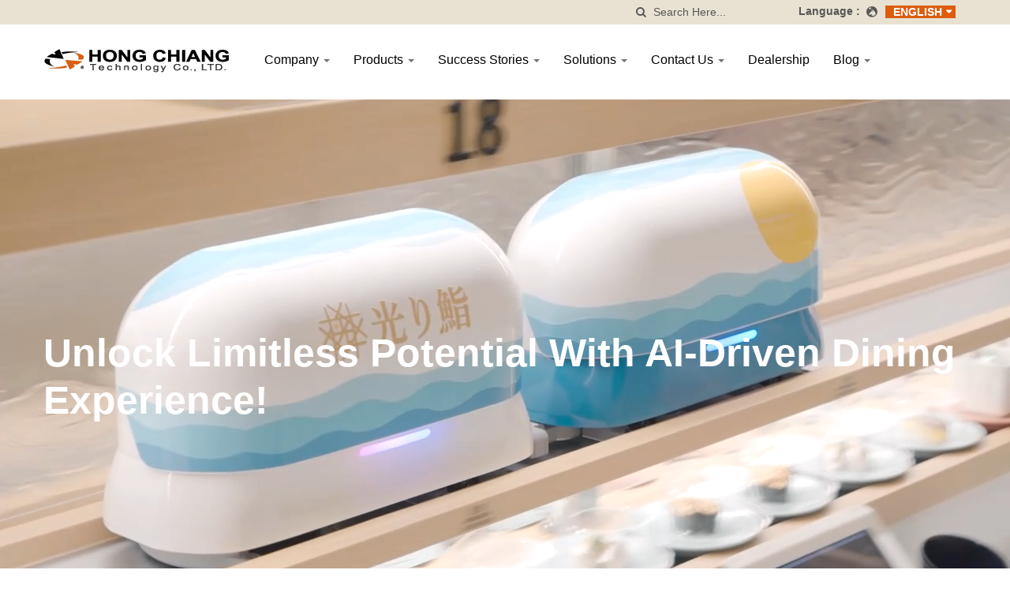

--- FILE ---
content_type: text/html; charset=UTF-8
request_url: https://www.hong-chiang.com.tw/en/index/index.html
body_size: 9449
content:
<!DOCTYPE html><html prefix="og: http://ogp.me/ns#" lang="en" dir="ltr"><head><meta http-equiv="Content-Type" content="text/html; charset=utf-8" /><meta name="viewport" content="width=device-width, initial-scale=1.0"><meta http-equiv="X-UA-Compatible" content="IE=edge"><title>Hong Chiang Technology｜ Intelligent Restaurant Automation - Food Delivery Robot, Sushi Conveyor Belt, Food Conveyor Belt, Restaurants Robot,Tablet Ordering System , Self-Ordering Kiosks, Sushi Train Equipment</title><meta
name="description" content="With more than 20 years manufacture experience, we have the unique ability to design and innovate the new equipment accessories of the Sushi Train &amp; Conveyor Belt. We focus on Automatic System for restaurants, including Food Delivery Robot, Bullet Train system, Conveyor Belt System, Revolving Shshi Belt System, Tablet Ordering System, Mobile Ordering System, Display Conveyor, Sushi Machine, Customized Food Delivery System, and Tableware,  Welcome to contact us." /><meta name="keywords" content="food delivery robot, restaurants robot, sushi conveyor belt, revolving shshi belt, sushi train, food conveyor belt, express delivery system,tablet and mobile ordering system, sushi machine, tableware, optional equipment, sushi belt, manufacturers, suppliers, factory, wholesale, buy, price, quotation, for sale, made in taiwan" /><meta name="copyright" content="Hong Chiang Technology Co., LTD" /><meta name="author" content="Ready-Market Online Corporation" /><meta
name="rating" content="general" /><meta name="robots" content="index, follow" /><link rel="dns-prefetch" href="https://cdn.ready-market.com.tw"><link rel="canonical" href="https://www.hong-chiang.com.tw/en/index/index.html" /><link rel="alternate" hreflang="en" href="https://www.hong-chiang.com.tw/en/index/index.html" /><link rel="alternate" hreflang="ja" href="https://www.hong-chiang.com.tw/ja/index/index.html" /><link rel="alternate" hreflang="es" href="https://www.hong-chiang.com.tw/es/index/index.html" /><link
rel="alternate" hreflang="de" href="https://www.hong-chiang.com.tw/de/index/index.html" /><link rel="alternate" hreflang="fr" href="https://www.hong-chiang.com.tw/fr/index/index.html" /><link rel="alternate" hreflang="ru" href="https://www.hong-chiang.com.tw/ru/index/index.html" /><link rel="alternate" hreflang="vi" href="https://www.hong-chiang.com.tw/vi/index/index.html" /><link rel="alternate" hreflang="ko" href="https://www.hong-chiang.com.tw/ko/index/index.html" /><link rel="alternate" hreflang="it" href="https://www.hong-chiang.com.tw/it/index/index.html" /><link
rel="alternate" hreflang="th" href="https://www.hong-chiang.com.tw/th/index/index.html" /><link rel="alternate" hreflang="pt" href="https://www.hong-chiang.com.tw/pt/index/index.html" /><link rel="alternate" hreflang="hi" href="https://www.hong-chiang.com.tw/hi/index/index.html" /><link rel="alternate" hreflang="id" href="https://www.hong-chiang.com.tw/id/index/index.html" /><link rel="alternate" hreflang="tr" href="https://www.hong-chiang.com.tw/tr/index/index.html" /><link rel="alternate" hreflang="ar" href="https://www.hong-chiang.com.tw/ar/index/index.html" /><link
rel="alternate" hreflang="pl" href="https://www.hong-chiang.com.tw/pl/index/index.html" /><link rel="alternate" hreflang="nl" href="https://www.hong-chiang.com.tw/nl/index/index.html" /><link rel="alternate" hreflang="sv" href="https://www.hong-chiang.com.tw/sv/index/index.html" /><link rel="alternate" hreflang="uk" href="https://www.hong-chiang.com.tw/uk/index/index.html" /><link rel="alternate" hreflang="ro" href="https://www.hong-chiang.com.tw/ro/index/index.html" /><link rel="alternate" hreflang="no" href="https://www.hong-chiang.com.tw/no/index/index.html" /><link
rel="alternate" hreflang="fi" href="https://www.hong-chiang.com.tw/fi/index/index.html" /><link rel="alternate" hreflang="el" href="https://www.hong-chiang.com.tw/el/index/index.html" /><link rel="alternate" hreflang="da" href="https://www.hong-chiang.com.tw/da/index/index.html" /><link rel="alternate" hreflang="ms" href="https://www.hong-chiang.com.tw/ms/index/index.html" /><link rel="alternate" hreflang="tl" href="https://www.hong-chiang.com.tw/tl/index/index.html" /><link rel="alternate" hreflang="iw" href="https://www.hong-chiang.com.tw/iw/index/index.html" /><link
rel="alternate" hreflang="cs" href="https://www.hong-chiang.com.tw/cs/index/index.html" /><link rel="alternate" hreflang="ca" href="https://www.hong-chiang.com.tw/ca/index/index.html" /><link rel="alternate" hreflang="hu" href="https://www.hong-chiang.com.tw/hu/index/index.html" /><link rel="alternate" hreflang="zh-TW" href="https://www.hong-chiang.com.tw/zh-TW/index/index.html" /><link rel="alternate" hreflang="zh-CN" href="https://www.hong-chiang.com.tw/zh-CN/index/index.html" /><style>.fa-twitter:before {
            content: "𝕏" !important;
            font-size: 1.1em !important;
        }
        @media (max-width: 991px) {
            .single-product-details .elevateZoom-image { min-height: 450px; }
            .About-us-section .About-us-img-section .About-us-img { min-height: 450px; }
        }</style><link
rel="preload" href="https://cdn.ready-market.com.tw/e99848e6/Templates/pic/handheld-device_img.jpg?v=4507e71a" as="image" /><link rel="preload" href="https://cdn.ready-market.com.tw/e99848e6/Templates/pic/logo.png?v=c456a97d" as="image" /><link rel="icon" href="/favicon.ico" type="image/x-icon" /><link rel="shortcut icon" href="/favicon.ico" type="image/x-icon" /><link rel="prefetch"> <script>var fontawesome = document.createElement('link');
    fontawesome.rel='stylesheet';
    fontawesome.href='https://cdn.ready-market.com.tw/e99848e6/readyscript/capps/pc2-p/min/?f=%2Freadyscript%2Fpc2-template%2FLITE-102-TW-HongChiangTech%2Fcss%2Ffont-awesome%2Fcss%2Ffont-awesome.rmmin.css&v=6c825eae';
    fontawesome.media='defer';
    fontawesome.addEventListener('load', function() { fontawesome.media=''; }, false);
    var fontawesome_add = document.getElementsByTagName('script')[0]; fontawesome_add.parentNode.insertBefore(fontawesome, fontawesome_add);</script> <!---[if lt IE 8]><div style='text-align:center'><a href="//www.microsoft.com/windows/internet-explorer/default.aspx?ocid=ie6_countdown_bannercode"><img
src="//www.theie6countdown.com/img/upgrade.jpg"border="0"alt=""/></a></div>
<![endif]-->
<!---[if lt IE 9]><link href='//cdn.ready-market.com.tw/fonts/css?family=Open+Sans:400' rel='stylesheet' type='text/css' /><link href='//cdn.ready-market.com.tw/fonts/css?family=Open+Sans:300' rel='stylesheet' type='text/css' /><link href='//cdn.ready-market.com.tw/fonts/css?family=Open+Sans:600' rel='stylesheet' type='text/css' /><link href='//cdn.ready-market.com.tw/fonts/css?family=Open+Sans:700' rel='stylesheet' type='text/css' /><link
href='//cdn.ready-market.com.tw/fonts/css?family=Open+Sans:800' rel='stylesheet' type='text/css' /><link rel="stylesheet" href="css/ie.css" /> <script src="js/html5shiv.js"></script> <![endif]-->
<!---[if gte IE 9]><link rel="stylesheet" href="css/ie.css" />
<![endif]--><LINK
REL="stylesheet" TYPE="text/css" href="/readyscript/capps/pc2-p/min/?f=%2Freadyscript%2Fpc2-template%2FLITE-102-TW-HongChiangTech%2Fcss%2Fbootstrap.min.css%2C%2Freadyscript%2Fpc2-template%2FLITE-102-TW-HongChiangTech%2Fcss%2Fanimate.rmmin.css%2C%2Freadyscript%2Fpc2-template%2FLITE-102-TW-HongChiangTech%2Fcss%2Fstyle.rmmin.css%2C%2Freadyscript%2Fpc2-template%2FLITE-102-TW-HongChiangTech%2Fcss%2Fresponsive.rmmin.css%2C%2Freadyscript%2Fpc2-template%2FLITE-102-TW-HongChiangTech%2Fcss%2Frm-editor.rmmin.css%2C%2Freadyscript%2Fpc2-template%2FLITE-102-TW-HongChiangTech%2Fcss%2Fowl.carousel.min.css&v=326d367e" /><style type="text/css">.owl-carousel{z-index:0}</style><style>@media (max-width: 991px) {
          .single-product-details .elevateZoom-image { min-height: unset; }
          .About-us-section .About-us-img-section .About-us-img { min-height: unset; }
        }</style> <script type="application/ld+json">{"@context":"http://schema.org","@type":"Organization","url":"https://www.hong-chiang.com.tw","logo":"https://cdn.ready-market.com.tw/e99848e6/Templates/pic/logo.png?v=c456a97d","contactPoint":{"@type":"ContactPoint","telephone":"+886-4-25263939","contactType":"customer service"}}</script> <script type="application/ld+json">{"@context":"http://schema.org","@type":"WebSite","url":"https://www.hong-chiang.com.tw","name":"Hong Chiang Technology","alternateName":"Hong Chiang Technology Co., LTD","potentialAction":{"@type":"SearchAction","target":"https://www.hong-chiang.com.tw/en/search/index.html?q={search_term_string}&type=all&utm_source=microdata-search&utm_medium=seach-engine","query-input":"required name=search_term_string"}}</script> <script type="application/ld+json">{"@context":"http://schema.org","@type":"BreadcrumbList","itemListElement":{"@type":"ListItem","position":1,"item":{"@type":"WebPage","@id":"/en/index/index.html","name":"Home"}}}</script> <meta property="og:site_name" content="Hong Chiang Technology Co., LTD" /><meta
property="og:title" content="Hong Chiang Technology｜ Intelligent Restaurant Automation - Food Delivery Robot, Sushi Conveyor Belt, Food Conveyor Belt, Restaurants Robot,Tablet Ordering System , Self-Ordering Kiosks, Sushi Train Equipment" /><meta property="og:description" content="With more than 20 years manufacture experience, we have the unique ability to design and innovate the new equipment accessories of the Sushi Train & Conveyor Belt. We focus on Automatic System for restaurants, including Food Delivery Robot, Bullet Train system, Conveyor Belt System, Revolving Shshi Belt System, Tablet Ordering System, Mobile Ordering System, Display Conveyor, Sushi Machine, Customized Food Delivery System, and Tableware,  Welcome to contact us." /><meta
property="og:url" content="https://www.hong-chiang.com.tw" /><meta property="og:image" content="https://cdn.ready-market.com.tw/e99848e6/Templates/pic/logo.png?v=c456a97d" /><meta property="og:type" content="website" /><meta property="og:image:width" content="235" /><meta property="og:image:height" content="60" /> <script async src="https://www.googletagmanager.com/gtag/js?id=G-ZMM7LQNTP3"></script> <script>window.dataLayer = window.dataLayer || [];
    function gtag(){dataLayer.push(arguments);}
    gtag('js', new Date());
    gtag('config', 'G-ZMM7LQNTP3');
    const urlParams = new URLSearchParams(window.location.search);
    const statusParam = urlParams.get('status');
    if (statusParam === 'inquiry-has-been-sent') {
        gtag('event', 'inquiry_has_been_sent');
    }
    const qParam = urlParams.get('q');
    if (qParam) {
        gtag('event', 'in_site_query', {'page_title': qParam});
    }</script>  <script>(function(w,d,s,l,i){w[l]=w[l]||[];w[l].push({'gtm.start':
new Date().getTime(),event:'gtm.js'});var f=d.getElementsByTagName(s)[0],
j=d.createElement(s),dl=l!='dataLayer'?'&l='+l:'';j.async=true;j.src=
'https://www.googletagmanager.com/gtm.js?id='+i+dl;f.parentNode.insertBefore(j,f);
})(window,document,'script','dataLayer','GTM-K3DP8TZ');</script> </head><body><div class="main-page-wrapper" sid="main-area">
<header sid="lite-menu" dir="ltr"><div
class="top_col"><div class="container"><ul class="language_box"><li><i class="fa fa-globe" aria-hidden="true"></i></li><li class="language">
<a href="/en/index/index.html" class="slct">English</a><ul class="drop"><li><a href="/en/index/index.html" hreflang="en">English</a></li><li><a href="/ja/index/index.html" hreflang="ja">日本語</a></li><li><a href="/es/index/index.html" hreflang="es">Español</a></li><li><a href="/de/index/index.html" hreflang="de">Deutsch</a></li><li><a
href="/fr/index/index.html" hreflang="fr">Français</a></li><li><a href="/ru/index/index.html" hreflang="ru">Русский</a></li><li><a href="/vi/index/index.html" hreflang="vi">Việt</a></li><li><a href="/ko/index/index.html" hreflang="ko">한국어</a></li><li><a href="/it/index/index.html" hreflang="it">Italiano</a></li><li><a href="/th/index/index.html" hreflang="th">ไทย</a></li><li><a href="/pt/index/index.html" hreflang="pt">Português</a></li><li><a
href="/hi/index/index.html" hreflang="hi">हिन्दी</a></li><li><a href="/id/index/index.html" hreflang="id">Indonesia</a></li><li><a href="/tr/index/index.html" hreflang="tr">Türkçe</a></li><li><a href="/ar/index/index.html" hreflang="ar">العربية</a></li><li><a href="/pl/index/index.html" hreflang="pl">Polska</a></li><li><a href="/nl/index/index.html" hreflang="nl">Nederlands</a></li><li><a href="/sv/index/index.html" hreflang="sv">Svenska</a></li><li><a
href="/uk/index/index.html" hreflang="uk">українська</a></li><li><a href="/ro/index/index.html" hreflang="ro">Română</a></li><li><a href="/no/index/index.html" hreflang="no">Norsk</a></li><li><a href="/fi/index/index.html" hreflang="fi">Suomen</a></li><li><a href="/el/index/index.html" hreflang="el">Ελληνικά</a></li><li><a href="/da/index/index.html" hreflang="da">Dansk</a></li><li><a href="/ms/index/index.html" hreflang="ms">Bahasa Melayu</a></li><li><a href="/tl/index/index.html" hreflang="tl">Filipino</a></li><li><a
href="/iw/index/index.html" hreflang="iw">עברית</a></li><li><a href="/cs/index/index.html" hreflang="cs">česky</a></li><li><a href="/ca/index/index.html" hreflang="ca">Català</a></li><li><a href="/hu/index/index.html" hreflang="hu">Magyar</a></li><li><a href="/zh-TW/index/index.html" hreflang="zh-TW">中文 (繁體)</a></li><li><a href="/zh-CN/index/index.html" hreflang="zh-CN">中文 (简体)</a></li></ul></li></ul><form id="form-search" method="get" action="/en/search/index.html" class="search-here top_search">
<input
name="q" type="text" onFocus="if(this.value =='Search Here...' ) this.value=''" onBlur="if(this.value=='') this.value='Search Here...'" value="Search Here..." aria-label="Search">
<button aria-label="search"><i class="fa fa-search" aria-hidden="true"></i></button>
<input type="hidden" name="type" value="all" /></form></div></div><div class="navbar navbar-inverse"><div class="container"><div class="navbar-header">
<button type="button" class="navbar-toggle" data-toggle="collapse" data-target="#example-navbar-collapse" aria-label="Navbar Toggle">
<span class="sr-only"></span>
<span class="icon-bar"></span>
<span class="icon-bar"></span>
<span
class="icon-bar"></span>
</button>
<a href="/en/index.html" class="navbar-brand"><img src="https://cdn.ready-market.com.tw/e99848e6/Templates/pic/logo.png?v=c456a97d"  alt="Hong Chiang Technology Co., LTD - Hong Chiang Technology｜ Intelligent Restaurant Automation - Food Delivery Robot, Sushi Conveyor Belt, Food Conveyor Belt, Restaurants Robot,Tablet Ordering System , Self-Ordering Kiosks, Sushi Train Equipment"  width="235"  height="60"  />
</a><div
class="rmLogoDesc" id="rmPageDesc"><h1>
Hong Chiang Technology｜ Intelligent Restaurant Automation - Food Delivery Robot, Sushi Conveyor Belt, Food Conveyor Belt, Restaurants Robot,Tablet Ordering System , Self-Ordering Kiosks, Sushi Train Equipment</h1><p>
With more than 20 years manufacture experience, we have the unique ability to design and innovate the new equipment accessories of the Sushi Train & Conveyor Belt. We focus on Automatic System for restaurants, including Food Delivery Robot, Bullet Train system, Conveyor Belt System, Revolving Shshi Belt System, Tablet Ordering System, Mobile Ordering System, Display Conveyor, Sushi Machine, Customized Food Delivery System, and Tableware,  Welcome to contact us.</p></div></div><div
class="navbar-collapse collapse" id="example-navbar-collapse"><form id="form-search" method="get" action="/en/search/index.html" class="search-here navbar-search">
<input name="q" type="text" onFocus="if(this.value =='Search Here...' ) this.value=''" onBlur="if(this.value=='') this.value='Search Here...'" value="Search Here..." aria-label="Search">
<button aria-label="search"><i class="fa fa-search" aria-hidden="true"></i></button>
<input type="hidden" name="type" value="all" /></form><ul class="nav navbar-nav"><li class="dropdown">
<a
href="/en/page/about-us.html"   data-title="Company">Company <b class="caret"></b>
</a><ul class="dropdown-menu"><li><a href="/en/page/Company_profile.html" data-title="Company Profile"  data-title="Company Profile">Company Profile</a></li><li><a href="/en/page/Service_Process.html" data-title="Service Process"  data-title="Service Process">Service Process</a></li><li><a href="/en/page/Milestone.html" data-title="Company History"  data-title="Company History">Company History</a></li><li><a
href="/en/page/Factory_guide.html" data-title="Factory Planning and Design"  data-title="Factory Planning and Design">Factory Planning and Design</a></li><li><a href="/en/page/Privacy_Policy_Statement.html" data-title="Privacy Policy"  data-title="Privacy Policy">Privacy Policy</a></li><li><a href="/en/news/index.html" data-title="News"  data-title="News">News</a></li></ul></li><li class="dropdown">
<a href="/en/category/index.html" data-title="Products">Products <b class="caret"></b>
</a><ul class="dropdown-menu dropdown-menu-custom"><li class="dropdown"><a
href="/en/category/J.html"  data-title="Food Delivery Robot (Bullet Train)">Food Delivery Robot (Bullet Train)</a><ul class="dropdown-menu dropdown-menu-custom-sub"><li><a href="/en/category/DirectServe.html"  data-title="DirectServe Food Delivery Robot">DirectServe Food Delivery Robot</a></li><li><a href="/en/category/FreshMover.html"  data-title="FreshCover Food Delivery Robot">FreshCover Food Delivery Robot</a></li></ul></li><li class="dropdown"><a href="/en/category/A.html"  data-title="Sushi Train Food Delivery">Sushi Train Food Delivery</a><ul
class="dropdown-menu dropdown-menu-custom-sub"><li><a href="/en/category/A01.html"  data-title="Sushi Train Food Delivery System Shinkansen (Sushi Train)">Sushi Train Food Delivery System Shinkansen (Sushi Train)</a></li><li><a href="/en/category/A02.html"  data-title="Sushi Train Food Delivery System (Cornering)">Sushi Train Food Delivery System (Cornering)</a></li><li><a href="/en/category/A03.html"  data-title="Express Line(Belt-Driven)">Express Line(Belt-Driven)</a></li><li><a
href="/en/category/A04.html"  data-title="Optional Features">Optional Features</a></li></ul></li><li class="dropdown"><a href="/en/category/B.html"  data-title="Sushi Conveyor Belt">Sushi Conveyor Belt</a><ul class="dropdown-menu dropdown-menu-custom-sub"><li><a href="/en/category/B02.html"  data-title="Sushi Conveyor Belt">Sushi Conveyor Belt</a></li><li><a href="/en/category/B01.html"  data-title="Magnetic Sushi Conveyor">Magnetic Sushi Conveyor</a></li><li><a
href="/en/category/G.html"  data-title="Conveyor Belt For Dining Table">Conveyor Belt For Dining Table</a></li><li><a href="/en/category/B03.html"  data-title="Optional Features">Optional Features</a></li></ul></li><li class="dropdown"><a href="/en/category/Self-Ordering-Kiosks.html"  data-title="Restaurant Ordering System">Restaurant Ordering System</a><ul class="dropdown-menu dropdown-menu-custom-sub"><li><a href="/en/category/D.html"  data-title="Tablet Ordering System">Tablet Ordering System</a></li><li><a
href="/en/category/I.html"  data-title="Mobile Ordering System">Mobile Ordering System</a></li></ul></li><li class="dropdown"><a href="/en/category/C.html"  data-title="Commercial Display Conveyor">Commercial Display Conveyor</a><ul class="dropdown-menu dropdown-menu-custom-sub"><li><a href="/en/category/C03.html"  data-title="Display Conveyor">Display Conveyor</a></li><li><a href="/en/category/C02.html"  data-title="Disc Display Conveyor">Disc Display Conveyor</a></li><li><a
href="/en/category/C01.html"  data-title="Magnetic Display Conveyor">Magnetic Display Conveyor</a></li></ul></li><li class=""><a href="/en/category/RiceBuddy.html"  data-title="Intelligent Rice Serving Machine">Intelligent Rice Serving Machine</a></li><li class=""><a href="/en/category/E.html"  data-title="Tableware of Sushi Restaurant">Tableware of Sushi Restaurant</a></li><li class=""><a href="/en/category/U.html"  data-title="Intelligent Warehousing System">Intelligent Warehousing System</a></li><li class=""><a
href="/en/category/service-robots.html"  data-title="Service Robots">Service Robots</a></li></ul></li><li class="dropdown">
<a href="/en/category/H.html" data-title="Success Stories">Success Stories <b class="caret"></b>
</a><ul class="dropdown-menu dropdown-menu-custom"><li class="dropdown"><a href="/en/category/according-product.html"  data-title="According to Equipment">According to Equipment</a><ul class="dropdown-menu dropdown-menu-custom-sub"><li><a href="/en/category/H01.html"  data-title="Sushi Train">Sushi Train</a></li><li><a
href="/en/category/H06.html"  data-title="Food Delivery Robot (Bullet Train)">Food Delivery Robot (Bullet Train)</a></li><li><a href="/en/category/H02.html"  data-title="Sushi Conveyor Belt">Sushi Conveyor Belt</a></li><li><a href="/en/category/H03.html"  data-title="Commercial Display Conveyor">Commercial Display Conveyor</a></li><li><a href="/en/category/H04.html"  data-title="Self-Ordering Kiosks">Self-Ordering Kiosks</a></li></ul></li><li class=""><a href="/en/category/yakiniku-restaurant-automation-case.html"  data-title="Yakiniku">Yakiniku</a></li><li class=""><a
href="/en/category/hotpot-restaurant-automation-case.html"  data-title="Hotpot">Hotpot</a></li><li class=""><a href="/en/category/sushi-restaurant-automation-case.html"  data-title="Sushi">Sushi</a></li><li class=""><a href="/en/category/western-restaurant-automation-case.html"  data-title="Western">Western</a></li><li class=""><a href="/en/category/chinese-restaurant-automation-case.html"  data-title="Chinese">Chinese</a></li><li class=""><a href="/en/category/noodle-restaurant-automation-case.html"  data-title="Ramen">Ramen</a></li><li class=""><a
href="/en/category/dim-sum-restaurant-automation-case.html"  data-title="Hong Kong-style Cuisine">Hong Kong-style Cuisine</a></li><li class=""><a href="/en/category/more-types-restaurant-automation-case.html"  data-title="More Types Restaurant">More Types Restaurant</a></li><li class=""><a href="/en/category/product-display.html"  data-title="Display">Display</a></li></ul></li><li class="dropdown">
<a href="/en/category/solutions.html" data-title="Solutions">Solutions <b class="caret"></b>
</a><ul class="dropdown-menu dropdown-menu-custom"><li class=""><a
href="/en/category/solution-other-01.html"  data-title="Medical Industry">Medical Industry</a></li><li class=""><a href="/en/category/solution-other-02.html"  data-title="Machinery Industry">Machinery Industry</a></li><li class=""><a href="/en/category/solution-other-03.html"  data-title="Technology Industry">Technology Industry</a></li><li class=""><a href="/en/category/solution-catering.html"  data-title="Catering Industry">Catering Industry</a></li></ul></li><li class="dropdown">
<a href="/en/page/contact-info.html"   data-title="Contact Us">Contact Us <b
class="caret"></b>
</a><ul class="dropdown-menu"><li><a href="/en/page/brochure.html" data-title="Product Catalogs/Brochures"  data-title="Product Catalogs/Brochures">Product Catalogs/Brochures</a></li></ul></li><li class="">
<a href="/en/page/dealer.html"   data-title="Dealership">Dealership
</a></li><li class="dropdown">
<a href="/en/blog/index.html" data-title="Blog">Blog <b class="caret"></b>
</a><ul class="dropdown-menu dropdown-menu-custom"><li class="dropdown"><a
href="/en/blog/restaurant-management-guide.html"  data-title="Restaurant Management Guide">Restaurant Management Guide</a><ul class="dropdown-menu dropdown-menu-custom-sub"><li><a href="/en/blog/the-complete-guide-to-sushi-conveyor-belt-systems.html"  data-title="The Complete Guide to Sushi Conveyor Belt Systems">The Complete Guide to Sushi Conveyor Belt Systems</a></li><li><a href="/en/blog/2026-us-restaurant-labor-crisis-automation-fix.html"  data-title="2026 U.S. Restaurant Labor Crisis & the Automation Fix">2026 U.S. Restaurant Labor Crisis & the Automation Fix</a></li><li><a
href="/en/blog/guide-to-opening-conveyor-belt-sushi-restaurant.html"  data-title="The Complete Guide to Opening a Conveyor Belt Sushi Restaurant | Sushi Train ROI">The Complete Guide to Opening a Conveyor Belt Sushi Restaurant | Sushi Train ROI</a></li><li><a href="/en/blog/restaurant-delivery-robot-buyers-guide.html"  data-title="2025 Restaurant Delivery Robot Comparison: Your Ultimate Buying Guide">2025 Restaurant Delivery Robot Comparison: Your Ultimate Buying Guide</a></li></ul></li><li class=""><a href="/en/blog/future-of-restaurant-tech.html"  data-title="Future of Restaurant-Tech">Future of Restaurant-Tech</a></li><li class=""><a
href="/en/blog/case-studies.html"  data-title="Case Studies">Case Studies</a></li></ul></li></ul></div></div></div></header><div class="clearfix"></div><div id="theme-main-banner" class="slider" sid="slider" style="position: relative; line-height: 0; bottom: -0.1px;">
<a href="" aria-label="Unlock Limitless Potential with AI-Driven Dining Experience! " track="track_click_promotion_slider/promotion-01/en"><div class="camera_caption"><div><div class="container align-left"><h1 class="wow fadeInUp animated"><span
class="slider-text-1">Unlock Limitless Potential with AI-Driven Dining Experience!</span><br><span class="slider-text-2"></span></h1><p class="wow fadeInUp animated"  data-wow-delay="0.5s"></p></div></div></div>
</a>
<video width="100%" height="100%" autoplay muted loop>
<source src="https://cdn.ready-market.com.tw/e99848e6/Templates/att/video.mp4?v=b589169a" type="video/mp4">
</video></div><div class="clear-fix"></div>
<section id="box-13" sid="box-13" class="numver-section" dir="ltr"><div
class="numver-section-opact"><div class="container"><div class="row"><div class="col-sm-4 col-xs-12"><div class="numver-title"><h2 >The best automated assistant</h2></div></div><div class="col-sm-8 col-xs-12"><div class="numver-item clear-fix"><div><h3><span class="timer" data-from="0" data-to="3001" data-speed="2000" data-refresh-interval="5">0</span></h3><p>Restaurant Imported</p></div><div><h3><span
class="timer" data-from="0" data-to="53" data-speed="2000" data-refresh-interval="5">0</span>%</h3><p>Serving Labor Reduced</p></div><div><h3><span class="timer" data-from="0" data-to="206" data-speed="2000" data-refresh-interval="5">0</span>%</h3><p>Delivery Speed Increased</p></div></div></div></div></div></div>
</section>
<section id="box-18" sid="box-18" class="Recent-work-section"><div class="container"><div class="row"><div class="col-md-3 col-xs-12"><div class="Recent-work-taitle"><div class="them-main-title"><h2>Products</h2>
<span
class="decoration"></span></div><p>Hong Chiang Technology offers affordable and diverse products to meet various dining needs, creating an efficient dining environment to ensure business success and rapid revenue growth.</p></div></div><div class="col-md-9 col-xs-12"><div class="Recent-work-claider-wrapper"><div id="Recent-work-claider-carousel" class="owl-carousel owl-theme"><div class="item"><div><a href="/en/category/A.html" title="Sushi Train"><img
src="https://cdn.ready-market.com.tw/e99848e6/Templates/pic/m/promotion_group1-01.jpg?v=7c9266c4" alt="Sushi Train"></a></div><h3><a href="/en/category/A.html" title="Sushi Train">Sushi Train</a></h3></div><div class="item"><div><a href="/en/category/J02.html" title="Food Delivery Robot (Bullet Train)"><img src="https://cdn.ready-market.com.tw/e99848e6/Templates/pic/m/promotion_group1-02.jpg?v=e1ebd560" alt="Food Delivery Robot (Bullet Train)"></a></div><h3><a href="/en/category/J02.html" title="Food Delivery Robot (Bullet Train)">Food Delivery Robot (Bullet Train)</a></h3></div><div class="item"><div><a
href="/en/category/B01.html" title="Magnetic Sushi Conveyor Belt"><img src="https://cdn.ready-market.com.tw/e99848e6/Templates/pic/m/promotion_group1-03.jpg?v=3ea185d5" alt="Magnetic Sushi Conveyor Belt"></a></div><h3><a href="/en/category/B01.html" title="Magnetic Sushi Conveyor Belt">Magnetic Sushi Conveyor Belt</a></h3></div><div class="item"><div><a href="/en/category/Express-Laneway-Delivery-System/A03.html" title="Express Line(Belt Driven)"><img
src="https://cdn.ready-market.com.tw/e99848e6/Templates/pic/m/promotion_group1-04.jpg?v=808bc590" alt="Express Line(Belt Driven)"></a></div><h3><a href="/en/category/Express-Laneway-Delivery-System/A03.html" title="Express Line(Belt Driven)">Express Line(Belt Driven)</a></h3></div></div></div></div></div></div>
</section>
<section class="home-form-section"><div class="form-section-opact"><div class="container"><div class="row"><div class="col-lg-5 col-md-6 col-xs-12"><div class="form-text-item"><div class="them-main-title"><h2><a href="/en/page/Company_profile.html">Why choose Hong Chiang?</a></h2>
<span
class="decoration"></span></div><p>The food delivery robot from Hong Chiang Technology Co Ltd is a smart commercial solution aimed at revolutionizing the dining industry. This robot is designed to replace labor force ... is a cost-effective...</p></div></div><div class="col-lg-7 col-md-6 col-xs-12"><div class="form-contact-item">
<a href="/en/page/Company_profile.html"><img
src="https://cdn.ready-market.com.tw/e99848e6/Templates/pic/hong_chiang_ex.jpg?v=0a264c94" alt="Why choose Hong Chiang?"></a></div></div></div></div></div>
</section>
<section id="box-5" sid="box-5" class="home-two-experts-section" dir="ltr"><div class="container"><div class="them-main-title text-center"><h2 >Case Studies</h2>
<span class="decoration"></span><p></p></div><div class="experts-claider-wrapper"><div id="home-two-experts-carousel" class="owl-carousel owl-theme"><div class="item text-center"><div>
<a href="/en/product/food_delivery_robot_02.html"><div class="expert-img"><img
src="https://cdn.ready-market.com.tw/e99848e6/Templates/pic/promotion_group2-06.jpg?v=60ec609e" alt="Steak House" width="200" height="200"></div><p >Steak House</p>
</a>
<span></span></div></div><div class="item text-center"><div>
<a href="/en/product/food_delivery_robot_13.html"><div class="expert-img"><img src="https://cdn.ready-market.com.tw/e99848e6/Templates/pic/moonmoonfoodrobot.jpg?v=36c96b26" alt="Chinese Cuisine" width="200" height="200"></div><p >Chinese Cuisine</p>
</a>
<span></span></div></div><div class="item text-center"><div>
<a href="/en/product/H.K-Don-Don-Donki-sushi/straight_line_sushi_train_35.html"><div
class="expert-img"><img src="https://cdn.ready-market.com.tw/e99848e6/Templates/pic/promotion_group2-08.jpg?v=b81c14ca" alt="Sushi Bar" width="200" height="200"></div><p >Sushi Bar</p>
</a>
<span></span></div></div><div class="item text-center"><div>
<a href="/en/product/EAT-Yakiniku-Tabeyo/food_delivery_robot_12.html"><div class="expert-img"><img
src="https://cdn.ready-market.com.tw/e99848e6/Templates/pic/promotion_group2-09.png?v=0ff39475" alt="Fresh Grill" width="200" height="200"></div><p >Fresh Grill</p>
</a>
<span></span></div></div></div></div></div>
</section>
<footer id="foot" sid="foot" class="them-footer-section"><div class="footer-button-section"><div class="container"><div class="row"><div class="col-sm-9 col-xs-8"><h3>Embracing Unmanned Tech Trends: Automated Smart Food Delivery Systems</h3></div><div class="col-sm-3 col-xs-4">
<a href="/en/page/location.html">Contact Now!!</a></div></div></div></div><div class="footer-section"><div class="container"><div
class="row"><div class="col-md-3 col-xs-6 footer-item"><div class="footer-item-one">
<a href="/en/index.html" class="footre-logo"><img
src="https://cdn.ready-market.com.tw/e99848e6/Templates/pic/logo_footer.png?v=c23b3f3f" alt="logo_footer" width="235" height="60"></a><p >We focus on Automatic System for restaurants, including Food Delivery Robot, Bullet Train system, Conveyor Belt System, Revolving Shshi Belt System, Tablet Ordering System, Mobile Ordering System, Display Conveyor, Sushi Machine, Customized Food Delivery System, and Tableware,  Welcome to contact us.</p><ul><li><a
href="https://www.facebook.com/share.php?v=4&src=bm&u=https%3A%2F%2Fwww.hong-chiang.com.tw%2Fen%2Findex%2Findex.html&t=Hong+Chiang+Technology%EF%BD%9C+Intelligent+Restaurant+Automation+-+Food+Delivery+Robot%2C+Sushi+Conveyor+Belt%2C+Food+Conveyor+Belt%2C+Restaurants+Robot%2CTablet+Ordering+System+%2C+Self-Ordering+Kiosks%2C+Sushi+Train+Equipment" target="_blank" aria-label="Facebook" rel="noopener"><i class="fa fa-facebook" aria-hidden="true"></i></a></li><li><a href="https://twitter.com/intent/tweet?text=Hong+Chiang+Technology%EF%BD%9C+Intelligent+Restaurant+Automation+-+Food+Delivery+Robot%2C+Sushi+Conveyor+Belt%2C+Food+Conveyor+Belt%2C+Restaurants+Robot%2CTablet+Ordering+System+%2C+Self-Ordering+Kiosks%2C+Sushi+Train+Equipment&url=https%3A%2F%2Fwww.hong-chiang.com.tw%2Fen%2Findex%2Findex.html" target="_blank" aria-label="Twitter" rel="noopener"><i
class="fa fa-twitter" aria-hidden="true"></i></a></li><li><a href="https://www.linkedin.com/shareArticle?mini=true&url=https%3A%2F%2Fwww.hong-chiang.com.tw%2Fen%2Findex%2Findex.html&title=Hong+Chiang+Technology%EF%BD%9C+Intelligent+Restaurant+Automation+-+Food+Delivery+Robot%2C+Sushi+Conveyor+Belt%2C+Food+Conveyor+Belt%2C+Restaurants+Robot%2CTablet+Ordering+System+%2C+Self-Ordering+Kiosks%2C+Sushi+Train+Equipment" target="_blank" aria-label="Linkedin" rel="noopener"><i
class="fa fa-linkedin" aria-hidden="true"></i></a></li></ul></div></div><div class="col-md-3 col-xs-6 footer-item"><div class="footer-item-four">
<address><h3 >Our Address</h3>
<span><i class="fa fa-map-marker" aria-hidden="true"></i>No.60-13, Qianliao Rd., Shengang Dist., Taichung City 42949, Taiwan</span>						<span><i class="fa fa-phone" aria-hidden="true"></i>+886-4-25263939</span>						<span><i class="fa fa-fax" aria-hidden="true"></i>+886-4-25263131</span>						                      </address></div></div><div
class="col-md-3 col-xs-6 footer-item"><div class="footer-item-three"><h3 >Latest News</h3><ul><li><h4><a href="/en/news/hong-chiang-charitys-27th-year.html">Hong Chiang Technology Spreads Warmth: Supporting the "Sending...</a></h4>
<i>22 Jan, 2026</i></li><li><h4><a href="/en/news/news-labor-taichung-employee-benefits2025.html">Hong Chang Technology Clinches Double Victory: Wins...</a></h4>
<i>26 Nov, 2025</i></li><li><h4><a
href="/en/news/news-EBC-financial-news-dreammaker57%E2%80%AC-2025.html">【EBC Financial News】A Single Track Generates $100M+...</a></h4>
<i>17 Nov, 2025</i></li><li><h4><a href="/en/news/news-CTS-news-report-cover-figure-2025.html">【CTS News Report】From Sushi Conveyors to the Future...</a></h4>
<i>10 Nov, 2025</i></li><li><h4><a href="/en/news/news-TTQS-2025.html">Hong Chiang Technology Co., Ltd. proudly won the Bronze...</a></h4>
<i>02 Nov, 2025</i></li></ul></div></div><div class="col-md-3 col-xs-6 footer-item"><div
class="footer-item-two"><h3 >Navigation</h3><ul><li><i class="fa fa-angle-right" aria-hidden="true"></i><a  href="/en/page/about-us.html">Company</a></li><li><i class="fa fa-angle-right" aria-hidden="true"></i><a  href="/en/category/index.html">Products</a></li><li><i class="fa fa-angle-right" aria-hidden="true"></i><a  href="/en/category/H.html">Success Stories</a></li><li><i class="fa fa-angle-right" aria-hidden="true"></i><a  href="/en/category/solutions.html">Solutions</a></li><li><i
class="fa fa-angle-right" aria-hidden="true"></i><a  href="/en/page/contact-info.html">Contact Us</a></li><li><i class="fa fa-angle-right" aria-hidden="true"></i><a  href="/en/page/dealer.html">Dealership</a></li><li><i class="fa fa-angle-right" aria-hidden="true"></i><a  href="/en/blog/index.html">Blog</a></li></ul></div></div></div></div><div class="footer-bottom-item"><div class="container"><div class="row"><div class="col-xs-6"><p>Copyright &copy; 2026 <a
href="/en/index.html">Hong Chiang Technology Co., LTD</a> All Rights Reserved.</p></div><div class="col-xs-6"><div class="clear-fix"><div class="float-right privacy-item"><p>Consulted &amp; Designed by <a href="//www.ready-market.com" title="Ready-Market Online Corp. A professional for searching suppliers in various industries all over the world." target="_blank" rel="noopener">Ready-Market</a></p></div></div></div></div></div></div></div>
</footer></div><button
class="scroll-top tran7s p-color-bg" aria-label="Scroll Top">
<i class="fa fa-angle-up" aria-hidden="true"></i>
</button> <script type="text/javascript" src="/readyscript/capps/pc2-p/min/?f=%2Freadyscript%2Fpc2-template%2FLITE-102-TW-HongChiangTech%2Fjs%2Fjquery-2.2.3.min.js%2C%2Freadyscript%2Fpc2-template%2FLITE-102-TW-HongChiangTech%2Fjs%2Fbootstrap.min.js%2C%2Freadyscript%2Fpc2-template%2FLITE-102-TW-HongChiangTech%2Fjs%2FiframeResizer.min.js%2C%2Freadyscript%2Fpc2-template%2FLITE-102-TW-HongChiangTech%2Fjs%2Fcustom.rmmin.js%2C%2Freadyscript%2Fpc2-template%2FLITE-102-TW-HongChiangTech%2Fjs%2Fowl.carousel.min.js%2C%2Freadyscript%2Fpc2-template%2FLITE-102-TW-HongChiangTech%2Fjs%2Fjquery.appear.rmmin.js%2C%2Freadyscript%2Fpc2-template%2FLITE-102-TW-HongChiangTech%2Fjs%2Fjquery.countTo.rmmin.js&v=6521bb5a"></script> <script>$(document).ready(function(){var carouselOne=$("#home-two-experts-carousel");if(carouselOne.length){carouselOne.owlCarousel({items:3,margin:30,loop:true,nav:false,dotsEach:1,autoplay:true,autoplayTimeout:4000,autoplaySpeed:1000,dragEndSpeed:1000,smartSpeed:1000,autoplayHoverPause:true,responsiveClass:true,responsive:{0:{items:1,},550:{items:2,margin:30},992:{items:3}}});}
carouselOne.mouseover(function(){carouselOne.trigger('stop.owl.autoplay');});carouselOne.mouseleave(function(){carouselOne.trigger('play.owl.autoplay',[1000]);});});var timer=$('.timer');if(timer.length){timer.appear(function(){timer.countTo();})}
$(document).ready(function(){var Recent_work_claider_carousel=$("#Recent-work-claider-carousel");if(Recent_work_claider_carousel.length){Recent_work_claider_carousel.owlCarousel({items:3,margin:30,loop:true,nav:false,dotsEach:1,autoplay:true,autoplayTimeout:2000,autoplaySpeed:1000,dragEndSpeed:1000,smartSpeed:1000,autoplayHoverPause:true,responsiveClass:true,responsive:{0:{items:1,},450:{items:2,margin:30},768:{items:3}}});}
Recent_work_claider_carousel.mouseover(function(){Recent_work_claider_carousel.trigger('stop.owl.autoplay');});Recent_work_claider_carousel.mouseleave(function(){Recent_work_claider_carousel.trigger('play.owl.autoplay',[1000]);});});jQuery(document).ready(function(){var t=document.title;jQuery('div.socialfloat').load('/readyscript/bookmark.php',{title:t},function(){var link=jQuery("<link>");link.attr({type:'text/css',rel:'stylesheet',href:'/readyscript/share/social/css/SmartShare.css'});jQuery("head").append(link);});});function readyTracker(event_name,event_value){if(typeof ga!=="undefined"){ga("send","event",{eventCategory:"Custom Event",eventAction:event_name,eventLabel:event_value});}
if(typeof gtag!=="undefined"){gtag("event",event_name,{page_title:event_value});}}
jQuery(document).ready(()=>{const filePattern=/\.(zip|exe|pdf|doc*|xls*|ppt*|rar)$/i;if(typeof gtag==="undefined")return;jQuery("[track]").each(function(){const trackValue=jQuery(this).attr("track");jQuery(this).on("click",()=>{gtag("event","ready_track",{"page_title":trackValue});});});jQuery("a").each(function(){const href=jQuery(this).attr("href");if(typeof href!=="string")return;const textContent=jQuery.trim(jQuery(this).text());const useTextContent=textContent.length>0;const eventConfig={"track_click_external":{test:/^https?\:/i,data:href},"track_click_email":{test:/^mailto\:/i,data:href.replace(/^mailto\:/i,"")},"track_click_attachment":{test:filePattern,data:href},"track_click_interlink":{test:()=>jQuery(this).hasClass("rm-interlink"),data:jQuery(this).text()},"track_click_inq":{test:/^#INQ$/i,data:useTextContent?textContent:href}};for(const eventType in eventConfig){const{test,data}=eventConfig[eventType];if(typeof test==="function"?test():test.test(href)){jQuery(this).on("click",()=>{gtag("event",eventType,{"page_title":data});});break;}}});});var pageTracker={_trackPageview:function(path){gtag('event','ready_track',{'page_title':path});}};</script> <script>var im = document.createElement('img');
im.src =  "/images/e99848e6.gif?st=269&cur=https%3A%2F%2Fwww.hong-chiang.com.tw%2Fen%2Findex%2Findex.html&ref="+encodeURIComponent(document.referrer);im.width=1;im.height=1;im.style='display:none;'
document.body.append(im);</script>  <script>var ii = document.createElement('src');
ii.async=true;
ii.src = "/readyscript/capps/pc2-p/js/riddle.js?q=2898112598";
document.body.append(ii);</script><noscript><iframe
src="https://www.googletagmanager.com/ns.html?id=GTM-K3DP8TZ"
height="0" width="0" style="display:none;visibility:hidden"></iframe></noscript>
<!--cache: GMT 2026-01-28 10:07:45 ## 68af2a4995baf0d2e998c84d4750c37e.cache-->
</body></html>